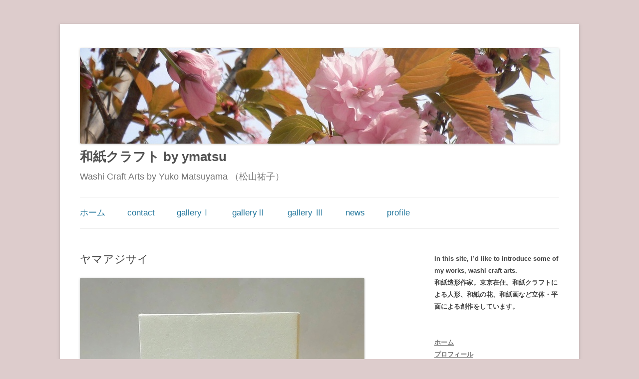

--- FILE ---
content_type: text/html; charset=UTF-8
request_url: https://washicraft.com/archives/21116
body_size: 74226
content:
<!DOCTYPE html>
<!--[if IE 7]>
<html class="ie ie7" lang="ja">
<![endif]-->
<!--[if IE 8]>
<html class="ie ie8" lang="ja">
<![endif]-->
<!--[if !(IE 7) | !(IE 8)  ]><!-->
<html lang="ja">
<!--<![endif]-->
<head>
<meta property='og:locale' content='ja_JP'>
<meta property='og:site_name' content='和紙クラフト by ymatsu'>
<meta property="og:type" content="blog">

<meta name="google-site-verification" content="MoosMPO_QfVCtowWeWOB2defqUwmPfY1HmlDfq-_Eyo" />

<!-- Global site tag (gtag.js) - Google Analytics -->
<script async src="https://www.googletagmanager.com/gtag/js?id=UA-51863850-1"></script>
<script>
  window.dataLayer = window.dataLayer || [];
  function gtag(){dataLayer.push(arguments);}
  gtag('js', new Date());

  gtag('config', 'UA-51863850-1');
</script>

<meta property="og:title" content="ヤマアジサイ">
<meta property="og:description" content="立体感ある植物画にアレンジしたシリーズの一作。梅雨時、ひっそりと咲くヤマアジサイ。楚々とした花の風情をしなやかで落ち着いた色合いの和紙を生かして表しました。 ” Hydrangea” 「植物」７月１４">
<meta property="og:url" content="https://washicraft.com/archives/21116">
<meta property="og:image" content="https://washicraft.com/wp-content/images/ajsai-20-c.jpg">

<meta charset="UTF-8" />
<meta name="viewport" content="width=device-width" />
<title>ヤマアジサイ | 和紙クラフト by ymatsu</title>
<link rel="profile" href="http://gmpg.org/xfn/11" />
<link rel="pingback" href="https://washicraft.com/xmlrpc.php" />
<!--[if lt IE 9]>
<script src="https://washicraft.com/wp-content/themes/twentytwelve/js/html5.js" type="text/javascript"></script>
<![endif]-->
<meta name='robots' content='max-image-preview:large' />
<link rel='dns-prefetch' href='//www.googletagmanager.com' />
<link rel="alternate" type="application/rss+xml" title="和紙クラフト by ymatsu &raquo; フィード" href="https://washicraft.com/feed" />
<link rel="alternate" type="application/rss+xml" title="和紙クラフト by ymatsu &raquo; コメントフィード" href="https://washicraft.com/comments/feed" />
<link rel="alternate" title="oEmbed (JSON)" type="application/json+oembed" href="https://washicraft.com/wp-json/oembed/1.0/embed?url=https%3A%2F%2Fwashicraft.com%2Farchives%2F21116" />
<link rel="alternate" title="oEmbed (XML)" type="text/xml+oembed" href="https://washicraft.com/wp-json/oembed/1.0/embed?url=https%3A%2F%2Fwashicraft.com%2Farchives%2F21116&#038;format=xml" />
<style id='wp-img-auto-sizes-contain-inline-css' type='text/css'>
img:is([sizes=auto i],[sizes^="auto," i]){contain-intrinsic-size:3000px 1500px}
/*# sourceURL=wp-img-auto-sizes-contain-inline-css */
</style>
<style id='wp-block-paragraph-inline-css' type='text/css'>
.is-small-text{font-size:.875em}.is-regular-text{font-size:1em}.is-large-text{font-size:2.25em}.is-larger-text{font-size:3em}.has-drop-cap:not(:focus):first-letter{float:left;font-size:8.4em;font-style:normal;font-weight:100;line-height:.68;margin:.05em .1em 0 0;text-transform:uppercase}body.rtl .has-drop-cap:not(:focus):first-letter{float:none;margin-left:.1em}p.has-drop-cap.has-background{overflow:hidden}:root :where(p.has-background){padding:1.25em 2.375em}:where(p.has-text-color:not(.has-link-color)) a{color:inherit}p.has-text-align-left[style*="writing-mode:vertical-lr"],p.has-text-align-right[style*="writing-mode:vertical-rl"]{rotate:180deg}
/*# sourceURL=https://washicraft.com/wp-includes/blocks/paragraph/style.min.css */
</style>
<style id='wp-emoji-styles-inline-css' type='text/css'>

	img.wp-smiley, img.emoji {
		display: inline !important;
		border: none !important;
		box-shadow: none !important;
		height: 1em !important;
		width: 1em !important;
		margin: 0 0.07em !important;
		vertical-align: -0.1em !important;
		background: none !important;
		padding: 0 !important;
	}
/*# sourceURL=wp-emoji-styles-inline-css */
</style>
<style id='wp-block-library-inline-css' type='text/css'>
:root{--wp-block-synced-color:#7a00df;--wp-block-synced-color--rgb:122,0,223;--wp-bound-block-color:var(--wp-block-synced-color);--wp-editor-canvas-background:#ddd;--wp-admin-theme-color:#007cba;--wp-admin-theme-color--rgb:0,124,186;--wp-admin-theme-color-darker-10:#006ba1;--wp-admin-theme-color-darker-10--rgb:0,107,160.5;--wp-admin-theme-color-darker-20:#005a87;--wp-admin-theme-color-darker-20--rgb:0,90,135;--wp-admin-border-width-focus:2px}@media (min-resolution:192dpi){:root{--wp-admin-border-width-focus:1.5px}}.wp-element-button{cursor:pointer}:root .has-very-light-gray-background-color{background-color:#eee}:root .has-very-dark-gray-background-color{background-color:#313131}:root .has-very-light-gray-color{color:#eee}:root .has-very-dark-gray-color{color:#313131}:root .has-vivid-green-cyan-to-vivid-cyan-blue-gradient-background{background:linear-gradient(135deg,#00d084,#0693e3)}:root .has-purple-crush-gradient-background{background:linear-gradient(135deg,#34e2e4,#4721fb 50%,#ab1dfe)}:root .has-hazy-dawn-gradient-background{background:linear-gradient(135deg,#faaca8,#dad0ec)}:root .has-subdued-olive-gradient-background{background:linear-gradient(135deg,#fafae1,#67a671)}:root .has-atomic-cream-gradient-background{background:linear-gradient(135deg,#fdd79a,#004a59)}:root .has-nightshade-gradient-background{background:linear-gradient(135deg,#330968,#31cdcf)}:root .has-midnight-gradient-background{background:linear-gradient(135deg,#020381,#2874fc)}:root{--wp--preset--font-size--normal:16px;--wp--preset--font-size--huge:42px}.has-regular-font-size{font-size:1em}.has-larger-font-size{font-size:2.625em}.has-normal-font-size{font-size:var(--wp--preset--font-size--normal)}.has-huge-font-size{font-size:var(--wp--preset--font-size--huge)}.has-text-align-center{text-align:center}.has-text-align-left{text-align:left}.has-text-align-right{text-align:right}.has-fit-text{white-space:nowrap!important}#end-resizable-editor-section{display:none}.aligncenter{clear:both}.items-justified-left{justify-content:flex-start}.items-justified-center{justify-content:center}.items-justified-right{justify-content:flex-end}.items-justified-space-between{justify-content:space-between}.screen-reader-text{border:0;clip-path:inset(50%);height:1px;margin:-1px;overflow:hidden;padding:0;position:absolute;width:1px;word-wrap:normal!important}.screen-reader-text:focus{background-color:#ddd;clip-path:none;color:#444;display:block;font-size:1em;height:auto;left:5px;line-height:normal;padding:15px 23px 14px;text-decoration:none;top:5px;width:auto;z-index:100000}html :where(.has-border-color){border-style:solid}html :where([style*=border-top-color]){border-top-style:solid}html :where([style*=border-right-color]){border-right-style:solid}html :where([style*=border-bottom-color]){border-bottom-style:solid}html :where([style*=border-left-color]){border-left-style:solid}html :where([style*=border-width]){border-style:solid}html :where([style*=border-top-width]){border-top-style:solid}html :where([style*=border-right-width]){border-right-style:solid}html :where([style*=border-bottom-width]){border-bottom-style:solid}html :where([style*=border-left-width]){border-left-style:solid}html :where(img[class*=wp-image-]){height:auto;max-width:100%}:where(figure){margin:0 0 1em}html :where(.is-position-sticky){--wp-admin--admin-bar--position-offset:var(--wp-admin--admin-bar--height,0px)}@media screen and (max-width:600px){html :where(.is-position-sticky){--wp-admin--admin-bar--position-offset:0px}}

/*# sourceURL=wp-block-library-inline-css */
</style><style id='wp-block-archives-inline-css' type='text/css'>
.wp-block-archives{box-sizing:border-box}.wp-block-archives-dropdown label{display:block}
/*# sourceURL=https://washicraft.com/wp-includes/blocks/archives/style.min.css */
</style>
<style id='wp-block-image-inline-css' type='text/css'>
.wp-block-image>a,.wp-block-image>figure>a{display:inline-block}.wp-block-image img{box-sizing:border-box;height:auto;max-width:100%;vertical-align:bottom}@media not (prefers-reduced-motion){.wp-block-image img.hide{visibility:hidden}.wp-block-image img.show{animation:show-content-image .4s}}.wp-block-image[style*=border-radius] img,.wp-block-image[style*=border-radius]>a{border-radius:inherit}.wp-block-image.has-custom-border img{box-sizing:border-box}.wp-block-image.aligncenter{text-align:center}.wp-block-image.alignfull>a,.wp-block-image.alignwide>a{width:100%}.wp-block-image.alignfull img,.wp-block-image.alignwide img{height:auto;width:100%}.wp-block-image .aligncenter,.wp-block-image .alignleft,.wp-block-image .alignright,.wp-block-image.aligncenter,.wp-block-image.alignleft,.wp-block-image.alignright{display:table}.wp-block-image .aligncenter>figcaption,.wp-block-image .alignleft>figcaption,.wp-block-image .alignright>figcaption,.wp-block-image.aligncenter>figcaption,.wp-block-image.alignleft>figcaption,.wp-block-image.alignright>figcaption{caption-side:bottom;display:table-caption}.wp-block-image .alignleft{float:left;margin:.5em 1em .5em 0}.wp-block-image .alignright{float:right;margin:.5em 0 .5em 1em}.wp-block-image .aligncenter{margin-left:auto;margin-right:auto}.wp-block-image :where(figcaption){margin-bottom:1em;margin-top:.5em}.wp-block-image.is-style-circle-mask img{border-radius:9999px}@supports ((-webkit-mask-image:none) or (mask-image:none)) or (-webkit-mask-image:none){.wp-block-image.is-style-circle-mask img{border-radius:0;-webkit-mask-image:url('data:image/svg+xml;utf8,<svg viewBox="0 0 100 100" xmlns="http://www.w3.org/2000/svg"><circle cx="50" cy="50" r="50"/></svg>');mask-image:url('data:image/svg+xml;utf8,<svg viewBox="0 0 100 100" xmlns="http://www.w3.org/2000/svg"><circle cx="50" cy="50" r="50"/></svg>');mask-mode:alpha;-webkit-mask-position:center;mask-position:center;-webkit-mask-repeat:no-repeat;mask-repeat:no-repeat;-webkit-mask-size:contain;mask-size:contain}}:root :where(.wp-block-image.is-style-rounded img,.wp-block-image .is-style-rounded img){border-radius:9999px}.wp-block-image figure{margin:0}.wp-lightbox-container{display:flex;flex-direction:column;position:relative}.wp-lightbox-container img{cursor:zoom-in}.wp-lightbox-container img:hover+button{opacity:1}.wp-lightbox-container button{align-items:center;backdrop-filter:blur(16px) saturate(180%);background-color:#5a5a5a40;border:none;border-radius:4px;cursor:zoom-in;display:flex;height:20px;justify-content:center;opacity:0;padding:0;position:absolute;right:16px;text-align:center;top:16px;width:20px;z-index:100}@media not (prefers-reduced-motion){.wp-lightbox-container button{transition:opacity .2s ease}}.wp-lightbox-container button:focus-visible{outline:3px auto #5a5a5a40;outline:3px auto -webkit-focus-ring-color;outline-offset:3px}.wp-lightbox-container button:hover{cursor:pointer;opacity:1}.wp-lightbox-container button:focus{opacity:1}.wp-lightbox-container button:focus,.wp-lightbox-container button:hover,.wp-lightbox-container button:not(:hover):not(:active):not(.has-background){background-color:#5a5a5a40;border:none}.wp-lightbox-overlay{box-sizing:border-box;cursor:zoom-out;height:100vh;left:0;overflow:hidden;position:fixed;top:0;visibility:hidden;width:100%;z-index:100000}.wp-lightbox-overlay .close-button{align-items:center;cursor:pointer;display:flex;justify-content:center;min-height:40px;min-width:40px;padding:0;position:absolute;right:calc(env(safe-area-inset-right) + 16px);top:calc(env(safe-area-inset-top) + 16px);z-index:5000000}.wp-lightbox-overlay .close-button:focus,.wp-lightbox-overlay .close-button:hover,.wp-lightbox-overlay .close-button:not(:hover):not(:active):not(.has-background){background:none;border:none}.wp-lightbox-overlay .lightbox-image-container{height:var(--wp--lightbox-container-height);left:50%;overflow:hidden;position:absolute;top:50%;transform:translate(-50%,-50%);transform-origin:top left;width:var(--wp--lightbox-container-width);z-index:9999999999}.wp-lightbox-overlay .wp-block-image{align-items:center;box-sizing:border-box;display:flex;height:100%;justify-content:center;margin:0;position:relative;transform-origin:0 0;width:100%;z-index:3000000}.wp-lightbox-overlay .wp-block-image img{height:var(--wp--lightbox-image-height);min-height:var(--wp--lightbox-image-height);min-width:var(--wp--lightbox-image-width);width:var(--wp--lightbox-image-width)}.wp-lightbox-overlay .wp-block-image figcaption{display:none}.wp-lightbox-overlay button{background:none;border:none}.wp-lightbox-overlay .scrim{background-color:#fff;height:100%;opacity:.9;position:absolute;width:100%;z-index:2000000}.wp-lightbox-overlay.active{visibility:visible}@media not (prefers-reduced-motion){.wp-lightbox-overlay.active{animation:turn-on-visibility .25s both}.wp-lightbox-overlay.active img{animation:turn-on-visibility .35s both}.wp-lightbox-overlay.show-closing-animation:not(.active){animation:turn-off-visibility .35s both}.wp-lightbox-overlay.show-closing-animation:not(.active) img{animation:turn-off-visibility .25s both}.wp-lightbox-overlay.zoom.active{animation:none;opacity:1;visibility:visible}.wp-lightbox-overlay.zoom.active .lightbox-image-container{animation:lightbox-zoom-in .4s}.wp-lightbox-overlay.zoom.active .lightbox-image-container img{animation:none}.wp-lightbox-overlay.zoom.active .scrim{animation:turn-on-visibility .4s forwards}.wp-lightbox-overlay.zoom.show-closing-animation:not(.active){animation:none}.wp-lightbox-overlay.zoom.show-closing-animation:not(.active) .lightbox-image-container{animation:lightbox-zoom-out .4s}.wp-lightbox-overlay.zoom.show-closing-animation:not(.active) .lightbox-image-container img{animation:none}.wp-lightbox-overlay.zoom.show-closing-animation:not(.active) .scrim{animation:turn-off-visibility .4s forwards}}@keyframes show-content-image{0%{visibility:hidden}99%{visibility:hidden}to{visibility:visible}}@keyframes turn-on-visibility{0%{opacity:0}to{opacity:1}}@keyframes turn-off-visibility{0%{opacity:1;visibility:visible}99%{opacity:0;visibility:visible}to{opacity:0;visibility:hidden}}@keyframes lightbox-zoom-in{0%{transform:translate(calc((-100vw + var(--wp--lightbox-scrollbar-width))/2 + var(--wp--lightbox-initial-left-position)),calc(-50vh + var(--wp--lightbox-initial-top-position))) scale(var(--wp--lightbox-scale))}to{transform:translate(-50%,-50%) scale(1)}}@keyframes lightbox-zoom-out{0%{transform:translate(-50%,-50%) scale(1);visibility:visible}99%{visibility:visible}to{transform:translate(calc((-100vw + var(--wp--lightbox-scrollbar-width))/2 + var(--wp--lightbox-initial-left-position)),calc(-50vh + var(--wp--lightbox-initial-top-position))) scale(var(--wp--lightbox-scale));visibility:hidden}}
/*# sourceURL=https://washicraft.com/wp-includes/blocks/image/style.min.css */
</style>
<style id='wp-block-image-theme-inline-css' type='text/css'>
:root :where(.wp-block-image figcaption){color:#555;font-size:13px;text-align:center}.is-dark-theme :root :where(.wp-block-image figcaption){color:#ffffffa6}.wp-block-image{margin:0 0 1em}
/*# sourceURL=https://washicraft.com/wp-includes/blocks/image/theme.min.css */
</style>
<style id='wp-block-list-inline-css' type='text/css'>
ol,ul{box-sizing:border-box}:root :where(.wp-block-list.has-background){padding:1.25em 2.375em}
/*# sourceURL=https://washicraft.com/wp-includes/blocks/list/style.min.css */
</style>
<style id='wp-block-search-inline-css' type='text/css'>
.wp-block-search__button{margin-left:10px;word-break:normal}.wp-block-search__button.has-icon{line-height:0}.wp-block-search__button svg{height:1.25em;min-height:24px;min-width:24px;width:1.25em;fill:currentColor;vertical-align:text-bottom}:where(.wp-block-search__button){border:1px solid #ccc;padding:6px 10px}.wp-block-search__inside-wrapper{display:flex;flex:auto;flex-wrap:nowrap;max-width:100%}.wp-block-search__label{width:100%}.wp-block-search.wp-block-search__button-only .wp-block-search__button{box-sizing:border-box;display:flex;flex-shrink:0;justify-content:center;margin-left:0;max-width:100%}.wp-block-search.wp-block-search__button-only .wp-block-search__inside-wrapper{min-width:0!important;transition-property:width}.wp-block-search.wp-block-search__button-only .wp-block-search__input{flex-basis:100%;transition-duration:.3s}.wp-block-search.wp-block-search__button-only.wp-block-search__searchfield-hidden,.wp-block-search.wp-block-search__button-only.wp-block-search__searchfield-hidden .wp-block-search__inside-wrapper{overflow:hidden}.wp-block-search.wp-block-search__button-only.wp-block-search__searchfield-hidden .wp-block-search__input{border-left-width:0!important;border-right-width:0!important;flex-basis:0;flex-grow:0;margin:0;min-width:0!important;padding-left:0!important;padding-right:0!important;width:0!important}:where(.wp-block-search__input){appearance:none;border:1px solid #949494;flex-grow:1;font-family:inherit;font-size:inherit;font-style:inherit;font-weight:inherit;letter-spacing:inherit;line-height:inherit;margin-left:0;margin-right:0;min-width:3rem;padding:8px;text-decoration:unset!important;text-transform:inherit}:where(.wp-block-search__button-inside .wp-block-search__inside-wrapper){background-color:#fff;border:1px solid #949494;box-sizing:border-box;padding:4px}:where(.wp-block-search__button-inside .wp-block-search__inside-wrapper) .wp-block-search__input{border:none;border-radius:0;padding:0 4px}:where(.wp-block-search__button-inside .wp-block-search__inside-wrapper) .wp-block-search__input:focus{outline:none}:where(.wp-block-search__button-inside .wp-block-search__inside-wrapper) :where(.wp-block-search__button){padding:4px 8px}.wp-block-search.aligncenter .wp-block-search__inside-wrapper{margin:auto}.wp-block[data-align=right] .wp-block-search.wp-block-search__button-only .wp-block-search__inside-wrapper{float:right}
/*# sourceURL=https://washicraft.com/wp-includes/blocks/search/style.min.css */
</style>
<style id='wp-block-search-theme-inline-css' type='text/css'>
.wp-block-search .wp-block-search__label{font-weight:700}.wp-block-search__button{border:1px solid #ccc;padding:.375em .625em}
/*# sourceURL=https://washicraft.com/wp-includes/blocks/search/theme.min.css */
</style>
<style id='global-styles-inline-css' type='text/css'>
:root{--wp--preset--aspect-ratio--square: 1;--wp--preset--aspect-ratio--4-3: 4/3;--wp--preset--aspect-ratio--3-4: 3/4;--wp--preset--aspect-ratio--3-2: 3/2;--wp--preset--aspect-ratio--2-3: 2/3;--wp--preset--aspect-ratio--16-9: 16/9;--wp--preset--aspect-ratio--9-16: 9/16;--wp--preset--color--black: #000000;--wp--preset--color--cyan-bluish-gray: #abb8c3;--wp--preset--color--white: #fff;--wp--preset--color--pale-pink: #f78da7;--wp--preset--color--vivid-red: #cf2e2e;--wp--preset--color--luminous-vivid-orange: #ff6900;--wp--preset--color--luminous-vivid-amber: #fcb900;--wp--preset--color--light-green-cyan: #7bdcb5;--wp--preset--color--vivid-green-cyan: #00d084;--wp--preset--color--pale-cyan-blue: #8ed1fc;--wp--preset--color--vivid-cyan-blue: #0693e3;--wp--preset--color--vivid-purple: #9b51e0;--wp--preset--color--blue: #21759b;--wp--preset--color--dark-gray: #444;--wp--preset--color--medium-gray: #9f9f9f;--wp--preset--color--light-gray: #e6e6e6;--wp--preset--gradient--vivid-cyan-blue-to-vivid-purple: linear-gradient(135deg,rgb(6,147,227) 0%,rgb(155,81,224) 100%);--wp--preset--gradient--light-green-cyan-to-vivid-green-cyan: linear-gradient(135deg,rgb(122,220,180) 0%,rgb(0,208,130) 100%);--wp--preset--gradient--luminous-vivid-amber-to-luminous-vivid-orange: linear-gradient(135deg,rgb(252,185,0) 0%,rgb(255,105,0) 100%);--wp--preset--gradient--luminous-vivid-orange-to-vivid-red: linear-gradient(135deg,rgb(255,105,0) 0%,rgb(207,46,46) 100%);--wp--preset--gradient--very-light-gray-to-cyan-bluish-gray: linear-gradient(135deg,rgb(238,238,238) 0%,rgb(169,184,195) 100%);--wp--preset--gradient--cool-to-warm-spectrum: linear-gradient(135deg,rgb(74,234,220) 0%,rgb(151,120,209) 20%,rgb(207,42,186) 40%,rgb(238,44,130) 60%,rgb(251,105,98) 80%,rgb(254,248,76) 100%);--wp--preset--gradient--blush-light-purple: linear-gradient(135deg,rgb(255,206,236) 0%,rgb(152,150,240) 100%);--wp--preset--gradient--blush-bordeaux: linear-gradient(135deg,rgb(254,205,165) 0%,rgb(254,45,45) 50%,rgb(107,0,62) 100%);--wp--preset--gradient--luminous-dusk: linear-gradient(135deg,rgb(255,203,112) 0%,rgb(199,81,192) 50%,rgb(65,88,208) 100%);--wp--preset--gradient--pale-ocean: linear-gradient(135deg,rgb(255,245,203) 0%,rgb(182,227,212) 50%,rgb(51,167,181) 100%);--wp--preset--gradient--electric-grass: linear-gradient(135deg,rgb(202,248,128) 0%,rgb(113,206,126) 100%);--wp--preset--gradient--midnight: linear-gradient(135deg,rgb(2,3,129) 0%,rgb(40,116,252) 100%);--wp--preset--font-size--small: 13px;--wp--preset--font-size--medium: 20px;--wp--preset--font-size--large: 36px;--wp--preset--font-size--x-large: 42px;--wp--preset--spacing--20: 0.44rem;--wp--preset--spacing--30: 0.67rem;--wp--preset--spacing--40: 1rem;--wp--preset--spacing--50: 1.5rem;--wp--preset--spacing--60: 2.25rem;--wp--preset--spacing--70: 3.38rem;--wp--preset--spacing--80: 5.06rem;--wp--preset--shadow--natural: 6px 6px 9px rgba(0, 0, 0, 0.2);--wp--preset--shadow--deep: 12px 12px 50px rgba(0, 0, 0, 0.4);--wp--preset--shadow--sharp: 6px 6px 0px rgba(0, 0, 0, 0.2);--wp--preset--shadow--outlined: 6px 6px 0px -3px rgb(255, 255, 255), 6px 6px rgb(0, 0, 0);--wp--preset--shadow--crisp: 6px 6px 0px rgb(0, 0, 0);}:where(.is-layout-flex){gap: 0.5em;}:where(.is-layout-grid){gap: 0.5em;}body .is-layout-flex{display: flex;}.is-layout-flex{flex-wrap: wrap;align-items: center;}.is-layout-flex > :is(*, div){margin: 0;}body .is-layout-grid{display: grid;}.is-layout-grid > :is(*, div){margin: 0;}:where(.wp-block-columns.is-layout-flex){gap: 2em;}:where(.wp-block-columns.is-layout-grid){gap: 2em;}:where(.wp-block-post-template.is-layout-flex){gap: 1.25em;}:where(.wp-block-post-template.is-layout-grid){gap: 1.25em;}.has-black-color{color: var(--wp--preset--color--black) !important;}.has-cyan-bluish-gray-color{color: var(--wp--preset--color--cyan-bluish-gray) !important;}.has-white-color{color: var(--wp--preset--color--white) !important;}.has-pale-pink-color{color: var(--wp--preset--color--pale-pink) !important;}.has-vivid-red-color{color: var(--wp--preset--color--vivid-red) !important;}.has-luminous-vivid-orange-color{color: var(--wp--preset--color--luminous-vivid-orange) !important;}.has-luminous-vivid-amber-color{color: var(--wp--preset--color--luminous-vivid-amber) !important;}.has-light-green-cyan-color{color: var(--wp--preset--color--light-green-cyan) !important;}.has-vivid-green-cyan-color{color: var(--wp--preset--color--vivid-green-cyan) !important;}.has-pale-cyan-blue-color{color: var(--wp--preset--color--pale-cyan-blue) !important;}.has-vivid-cyan-blue-color{color: var(--wp--preset--color--vivid-cyan-blue) !important;}.has-vivid-purple-color{color: var(--wp--preset--color--vivid-purple) !important;}.has-black-background-color{background-color: var(--wp--preset--color--black) !important;}.has-cyan-bluish-gray-background-color{background-color: var(--wp--preset--color--cyan-bluish-gray) !important;}.has-white-background-color{background-color: var(--wp--preset--color--white) !important;}.has-pale-pink-background-color{background-color: var(--wp--preset--color--pale-pink) !important;}.has-vivid-red-background-color{background-color: var(--wp--preset--color--vivid-red) !important;}.has-luminous-vivid-orange-background-color{background-color: var(--wp--preset--color--luminous-vivid-orange) !important;}.has-luminous-vivid-amber-background-color{background-color: var(--wp--preset--color--luminous-vivid-amber) !important;}.has-light-green-cyan-background-color{background-color: var(--wp--preset--color--light-green-cyan) !important;}.has-vivid-green-cyan-background-color{background-color: var(--wp--preset--color--vivid-green-cyan) !important;}.has-pale-cyan-blue-background-color{background-color: var(--wp--preset--color--pale-cyan-blue) !important;}.has-vivid-cyan-blue-background-color{background-color: var(--wp--preset--color--vivid-cyan-blue) !important;}.has-vivid-purple-background-color{background-color: var(--wp--preset--color--vivid-purple) !important;}.has-black-border-color{border-color: var(--wp--preset--color--black) !important;}.has-cyan-bluish-gray-border-color{border-color: var(--wp--preset--color--cyan-bluish-gray) !important;}.has-white-border-color{border-color: var(--wp--preset--color--white) !important;}.has-pale-pink-border-color{border-color: var(--wp--preset--color--pale-pink) !important;}.has-vivid-red-border-color{border-color: var(--wp--preset--color--vivid-red) !important;}.has-luminous-vivid-orange-border-color{border-color: var(--wp--preset--color--luminous-vivid-orange) !important;}.has-luminous-vivid-amber-border-color{border-color: var(--wp--preset--color--luminous-vivid-amber) !important;}.has-light-green-cyan-border-color{border-color: var(--wp--preset--color--light-green-cyan) !important;}.has-vivid-green-cyan-border-color{border-color: var(--wp--preset--color--vivid-green-cyan) !important;}.has-pale-cyan-blue-border-color{border-color: var(--wp--preset--color--pale-cyan-blue) !important;}.has-vivid-cyan-blue-border-color{border-color: var(--wp--preset--color--vivid-cyan-blue) !important;}.has-vivid-purple-border-color{border-color: var(--wp--preset--color--vivid-purple) !important;}.has-vivid-cyan-blue-to-vivid-purple-gradient-background{background: var(--wp--preset--gradient--vivid-cyan-blue-to-vivid-purple) !important;}.has-light-green-cyan-to-vivid-green-cyan-gradient-background{background: var(--wp--preset--gradient--light-green-cyan-to-vivid-green-cyan) !important;}.has-luminous-vivid-amber-to-luminous-vivid-orange-gradient-background{background: var(--wp--preset--gradient--luminous-vivid-amber-to-luminous-vivid-orange) !important;}.has-luminous-vivid-orange-to-vivid-red-gradient-background{background: var(--wp--preset--gradient--luminous-vivid-orange-to-vivid-red) !important;}.has-very-light-gray-to-cyan-bluish-gray-gradient-background{background: var(--wp--preset--gradient--very-light-gray-to-cyan-bluish-gray) !important;}.has-cool-to-warm-spectrum-gradient-background{background: var(--wp--preset--gradient--cool-to-warm-spectrum) !important;}.has-blush-light-purple-gradient-background{background: var(--wp--preset--gradient--blush-light-purple) !important;}.has-blush-bordeaux-gradient-background{background: var(--wp--preset--gradient--blush-bordeaux) !important;}.has-luminous-dusk-gradient-background{background: var(--wp--preset--gradient--luminous-dusk) !important;}.has-pale-ocean-gradient-background{background: var(--wp--preset--gradient--pale-ocean) !important;}.has-electric-grass-gradient-background{background: var(--wp--preset--gradient--electric-grass) !important;}.has-midnight-gradient-background{background: var(--wp--preset--gradient--midnight) !important;}.has-small-font-size{font-size: var(--wp--preset--font-size--small) !important;}.has-medium-font-size{font-size: var(--wp--preset--font-size--medium) !important;}.has-large-font-size{font-size: var(--wp--preset--font-size--large) !important;}.has-x-large-font-size{font-size: var(--wp--preset--font-size--x-large) !important;}
/*# sourceURL=global-styles-inline-css */
</style>

<style id='classic-theme-styles-inline-css' type='text/css'>
/*! This file is auto-generated */
.wp-block-button__link{color:#fff;background-color:#32373c;border-radius:9999px;box-shadow:none;text-decoration:none;padding:calc(.667em + 2px) calc(1.333em + 2px);font-size:1.125em}.wp-block-file__button{background:#32373c;color:#fff;text-decoration:none}
/*# sourceURL=/wp-includes/css/classic-themes.min.css */
</style>
<link rel='stylesheet' id='contact-form-7-css' href='https://washicraft.com/wp-content/plugins/contact-form-7/includes/css/styles.css?ver=6.1.4' type='text/css' media='all' />
<link rel='stylesheet' id='twentytwelve-style-css' href='https://washicraft.com/wp-content/themes/washi12child/style.css?ver=20251202' type='text/css' media='all' />
<link rel='stylesheet' id='twentytwelve-block-style-css' href='https://washicraft.com/wp-content/themes/twentytwelve/css/blocks.css?ver=20251031' type='text/css' media='all' />
<script type="text/javascript" src="https://washicraft.com/wp-includes/js/jquery/jquery.min.js?ver=3.7.1" id="jquery-core-js"></script>
<script type="text/javascript" src="https://washicraft.com/wp-includes/js/jquery/jquery-migrate.min.js?ver=3.4.1" id="jquery-migrate-js"></script>
<script type="text/javascript" src="https://washicraft.com/wp-content/themes/twentytwelve/js/navigation.js?ver=20250303" id="twentytwelve-navigation-js" defer="defer" data-wp-strategy="defer"></script>

<!-- Site Kit によって追加された Google タグ（gtag.js）スニペット -->
<!-- Google アナリティクス スニペット (Site Kit が追加) -->
<script type="text/javascript" src="https://www.googletagmanager.com/gtag/js?id=GT-M6P5S56" id="google_gtagjs-js" async></script>
<script type="text/javascript" id="google_gtagjs-js-after">
/* <![CDATA[ */
window.dataLayer = window.dataLayer || [];function gtag(){dataLayer.push(arguments);}
gtag("set","linker",{"domains":["washicraft.com"]});
gtag("js", new Date());
gtag("set", "developer_id.dZTNiMT", true);
gtag("config", "GT-M6P5S56", {"googlesitekit_post_type":"post","googlesitekit_post_date":"20200706","googlesitekit_post_categories":"\u7acb\u4f53\u9020\u5f62\uff1acrafts"});
//# sourceURL=google_gtagjs-js-after
/* ]]> */
</script>
<link rel="https://api.w.org/" href="https://washicraft.com/wp-json/" /><link rel="alternate" title="JSON" type="application/json" href="https://washicraft.com/wp-json/wp/v2/posts/21116" /><link rel="EditURI" type="application/rsd+xml" title="RSD" href="https://washicraft.com/xmlrpc.php?rsd" />
<meta name="generator" content="WordPress 6.9" />
<link rel="canonical" href="https://washicraft.com/archives/21116" />
<link rel='shortlink' href='https://washicraft.com/?p=21116' />
<meta name="generator" content="Site Kit by Google 1.170.0" />
<link rel="stylesheet" href="https://washicraft.com/wp-content/plugins/wassup/css/wassup-widget.css?ver=1.9.4.5" type="text/css" />
<!-- BEGIN: WP Social Bookmarking Light HEAD -->
<style type="text/css">.wp_social_bookmarking_light{
    border: 0 !important;
    padding: 0 !important;
    margin: 0 !important;
}
.wp_social_bookmarking_light div{
    float: left !important;
    border: 0 !important;
    padding: 0 !important;
    margin: 0 5px 0px 0 !important;
    height: 23px !important;
    text-indent: 0 !important;
}
.wp_social_bookmarking_light img{
    border: 0 !important;
    padding: 0;
    margin: 0;
    vertical-align: top !important;
}
.wp_social_bookmarking_light_clear{
    clear: both !important;
}
.wsbl_twitter{
    width: 100px;
}
</style>
<!-- END: WP Social Bookmarking Light HEAD -->

<script type="text/javascript">
//<![CDATA[
function wassup_get_screenres(){
	var screen_res = screen.width + " x " + screen.height;
	if(screen_res==" x ") screen_res=window.screen.width+" x "+window.screen.height;
	if(screen_res==" x ") screen_res=screen.availWidth+" x "+screen.availHeight;
	if (screen_res!=" x "){document.cookie = "wassup_screen_resf35eb4344501a8750be790db76bf4d37=" + encodeURIComponent(screen_res)+ "; path=/; domain=" + document.domain;}
}
wassup_get_screenres();
//]]>
</script><style type="text/css" id="custom-background-css">
body.custom-background { background-color: #ddcccc; }
</style>
	<link rel="icon" href="https://washicraft.com/wp-content/images/cropped-hana-ss-32x32.jpg" sizes="32x32" />
<link rel="icon" href="https://washicraft.com/wp-content/images/cropped-hana-ss-192x192.jpg" sizes="192x192" />
<link rel="apple-touch-icon" href="https://washicraft.com/wp-content/images/cropped-hana-ss-180x180.jpg" />
<meta name="msapplication-TileImage" content="https://washicraft.com/wp-content/images/cropped-hana-ss-270x270.jpg" />
</head>

<body class="wp-singular post-template-default single single-post postid-21116 single-format-standard custom-background wp-embed-responsive wp-theme-twentytwelve wp-child-theme-washi12child single-author">
<div id="page" class="hfeed site">
	<header id="masthead" class="site-header" role="banner">
		<hgroup>

				<a href="https://washicraft.com/"><img src="https://washicraft.com/wp-content/images/copy-header-image-sakura1.jpg" class="header-image" width="960" height="192" alt="" /></a>
		
			<h1 class="site-title"><a href="https://washicraft.com/" title="和紙クラフト by ymatsu" rel="home">和紙クラフト by ymatsu</a></h1>
			<h2 class="site-description">Washi Craft Arts by Yuko Matsuyama （松山祐子）</h2>
		</hgroup>

		<nav id="site-navigation" class="main-navigation" role="navigation">
			<h3 class="menu-toggle">メニュー</h3>
			<a class="assistive-text" href="#content" title="コンテンツへスキップ">コンテンツへスキップ</a>
			<div class="menu-menu-1-container"><ul id="menu-menu-1" class="nav-menu"><li id="menu-item-31840" class="menu-item menu-item-type-custom menu-item-object-custom menu-item-home menu-item-31840"><a href="https://washicraft.com/">ホーム</a></li>
<li id="menu-item-31841" class="menu-item menu-item-type-post_type menu-item-object-page menu-item-31841"><a href="https://washicraft.com/contact">contact</a></li>
<li id="menu-item-31843" class="menu-item menu-item-type-post_type menu-item-object-page menu-item-31843"><a href="https://washicraft.com/gallery">galleryⅠ</a></li>
<li id="menu-item-31844" class="menu-item menu-item-type-post_type menu-item-object-page menu-item-31844"><a href="https://washicraft.com/garally%e2%85%a1">galleryⅡ</a></li>
<li id="menu-item-31842" class="menu-item menu-item-type-post_type menu-item-object-page menu-item-31842"><a href="https://washicraft.com/gallery-%e2%85%b2">gallery Ⅲ</a></li>
<li id="menu-item-31845" class="menu-item menu-item-type-post_type menu-item-object-page menu-item-31845"><a href="https://washicraft.com/news">news</a></li>
<li id="menu-item-31846" class="menu-item menu-item-type-post_type menu-item-object-page menu-item-31846"><a href="https://washicraft.com/profile">profile</a></li>
</ul></div>		</nav><!-- #site-navigation -->

	</header><!-- #masthead -->

	<div id="main" class="wrapper">
	<div id="primary" class="site-content">
		<div id="content" role="main">

			
				
	<article id="post-21116" class="post-21116 post type-post status-publish format-standard hentry category-crafts">
				<header class="entry-header">
			
						<h1 class="entry-title">ヤマアジサイ</h1>
								</header><!-- .entry-header -->

				<div class="entry-content">
			
<figure class="wp-block-image size-large"><img fetchpriority="high" decoding="async" width="570" height="721" src="https://washicraft.com/wp-content/images/ajsai-20-c.jpg" alt="" class="wp-image-21120" srcset="https://washicraft.com/wp-content/images/ajsai-20-c.jpg 570w, https://washicraft.com/wp-content/images/ajsai-20-c-237x300.jpg 237w" sizes="(max-width: 570px) 100vw, 570px" /></figure>



<p>立体感ある植物画にアレンジしたシリーズの一作。梅雨時、ひっそりと咲くヤマアジサイ。楚々とした花の風情をしなやかで落ち着いた色合いの和紙を生かして表しました。</p>



<p>” Hydrangea”</p>



<p class="has-text-align-center"><strong>「植物」</strong><br><strong>７月１４日（火）～７月１９日（日）</strong><br><strong>１２：００～１９：００　（最終日は１７：００にて終了）</strong><br><strong>ギャラリーDAZZLE（ 東京 北青山 ）<a rel="noreferrer noopener" href="http://gallery-dazzle.com/" target="_blank">https://gallery-dazzle.com/</a>　</strong></p>



<a href="https://art.blogmura.com/craftwork/ranking.html?p_cid=10125939" target="_blank" rel="noopener noreferrer"><img decoding="async" src="https://b.blogmura.com/art/craftwork/88_31.gif" width="88" height="31" border="0" alt="にほんブログ村 美術ブログ 工芸へ"></a><br><a href="https://art.blogmura.com/craftwork/ranking.html?
p_cid=10125939">にほんブログ村</a>
<div class='wp_social_bookmarking_light'>        <div class="wsbl_facebook"><a href='http://www.facebook.com/share.php?u=https%3A%2F%2Fwashicraft.com%2Farchives%2F21116&t=%E3%83%A4%E3%83%9E%E3%82%A2%E3%82%B8%E3%82%B5%E3%82%A4' title='Facebook にシェア' rel=nofollow class='wp_social_bookmarking_light_a' target=_blank><img src='https://washicraft.com/wp-content/plugins/wp-social-bookmarking-light/public/images/facebook.png' alt='Facebook にシェア' title='Facebook にシェア' width='16' height='16' class='wp_social_bookmarking_light_img' /></a></div></div>
<br class='wp_social_bookmarking_light_clear' />
					</div><!-- .entry-content -->
		
		<footer class="entry-meta">
			カテゴリー: <a href="https://washicraft.com/archives/category/%e7%ab%8b%e4%bd%93%e9%80%a0%e5%bd%a2%ef%bc%9acrafts" rel="category tag">立体造形：crafts</a> | 投稿日: <a href="https://washicraft.com/archives/21116" title="22:52" rel="bookmark"><time class="entry-date" datetime="2020-07-06T22:52:16+09:00">2020/07/06</time></a> | <span class="by-author">投稿者: <span class="author vcard"><a class="url fn n" href="https://washicraft.com/archives/author/ymatsu" title="ymatsu の投稿をすべて表示" rel="author">ymatsu</a></span></span>								</footer><!-- .entry-meta -->
	</article><!-- #post -->

				<nav class="nav-single">
					<h3 class="assistive-text">投稿ナビゲーション</h3>
					<span class="nav-previous"><a href="https://washicraft.com/archives/21104" rel="prev"><span class="meta-nav">&larr;</span> 半夏生</a></span>
					<span class="nav-next"><a href="https://washicraft.com/archives/21127" rel="next">紫露草 <span class="meta-nav">&rarr;</span></a></span>
				</nav><!-- .nav-single -->

				
<div id="comments" class="comments-area">

	
	
	
</div><!-- #comments .comments-area -->

			
		</div><!-- #content -->
	</div><!-- #primary -->


			<div id="secondary" class="widget-area" role="complementary">
			<aside id="block-47" class="widget widget_block">
<ul class="wp-block-list">
<li><strong>In this site, I’d like to introduce some of my works, washi craft arts.  </strong></li>



<li><strong>和紙造形作家。東京在住。和紙クラフトによる人形、和紙の花、和紙画など立体・平面による創作をしています。</strong></li>
</ul>
</aside><aside id="block-48" class="widget widget_block">
<ul class="wp-block-list">
<li><a href="https://washicraft.com/"><strong>ホーム</strong></a></li>



<li><a href="https://washicraft.com/profile" data-type="URL" data-id="https://washicraft.com/profile"><strong>プロフィール</strong></a></li>



<li><a href="https://washicraft.com/gallery" data-type="URL" data-id="https://washicraft.com/gallery"><strong>gallery I</strong></a></li>



<li><a href="https://washicraft.com/garally%e2%85%a1"><strong>gallery II</strong></a><br><a href="https://washicraft.com/gallery-%e2%85%b2" data-type="page" data-id="31829"><strong>gallery Ⅲ</strong></a><br><a href="https://washicraft.com/news"><strong>news</strong></a></li>



<li><a href="http://ja-jp.facebook.com/washicraft.y"><strong>facebook</strong></a><a href="http://ja-jp.facebook.com/washicraft.y"></a></li>
</ul>
</aside><aside id="block-94" class="widget widget_block widget_text">
<p class="has-text-align-left"><strong>お知らせ</strong><br><strong>一日講座　<a href="http://www.ozuwashi.net/lectureship_trial.html">小津和紙</a></strong> <br><strong>１/３１ (土）２/７(土)</strong>　<strong>「アネモネ」</strong><br><img loading="lazy" decoding="async" width="120" height="124" class="wp-image-33165" style="width: 120px;" src="https://washicraft.com/wp-content/images/ozu-26-1-as-1-1.jpg" alt=""><br><strong>５/３０ (土) ６/６ (土)　「笹百合」</strong><br><strong>「植物」展　<a href="https://gallery-dazzle.com/">gallery DAZZLE</a><br>3/10（火）～3/15（日）</strong></p>
</aside>
		<aside id="recent-posts-2" class="widget widget_recent_entries">
		<h3 class="widget-title">最近の投稿</h3>
		<ul>
											<li>
					<a href="https://washicraft.com/archives/33448">出展のお知らせ</a>
											<span class="post-date">2026/01/18</span>
									</li>
											<li>
					<a href="https://washicraft.com/archives/33413">和紙クラフト一日講座「笹百合」</a>
											<span class="post-date">2026/01/14</span>
									</li>
											<li>
					<a href="https://washicraft.com/archives/33257">松の翠</a>
											<span class="post-date">2026/01/11</span>
									</li>
											<li>
					<a href="https://washicraft.com/archives/33214">参平椿</a>
											<span class="post-date">2026/01/09</span>
									</li>
											<li>
					<a href="https://washicraft.com/archives/33177">蝋梅</a>
											<span class="post-date">2026/01/06</span>
									</li>
											<li>
					<a href="https://washicraft.com/archives/33170">岩根絞椿</a>
											<span class="post-date">2026/01/03</span>
									</li>
											<li>
					<a href="https://washicraft.com/archives/33203">謹賀新年</a>
											<span class="post-date">2026/01/01</span>
									</li>
											<li>
					<a href="https://washicraft.com/archives/33311">花うさぎ 紅梅</a>
											<span class="post-date">2025/12/29</span>
									</li>
											<li>
					<a href="https://washicraft.com/archives/33205">菊冬至椿</a>
											<span class="post-date">2025/12/26</span>
									</li>
											<li>
					<a href="https://washicraft.com/archives/33217">Merry Christmas</a>
											<span class="post-date">2025/12/23</span>
									</li>
					</ul>

		</aside><aside id="categories-2" class="widget widget_categories"><h3 class="widget-title">分類で見る：Category</h3><form action="https://washicraft.com" method="get"><label class="screen-reader-text" for="cat">分類で見る：Category</label><select  name='cat' id='cat' class='postform'>
	<option value='-1'>カテゴリーを選択</option>
	<option class="level-0" value="2">参加イベント・お知らせ：Notice</option>
	<option class="level-0" value="23">植物と文学：Plant in the literature</option>
	<option class="level-0" value="20">和紙花暦：Four seasons of flowers</option>
	<option class="level-0" value="18">扇面：Sensu</option>
	<option class="level-0" value="14">貝合わせ：Shellfish alignment</option>
	<option class="level-0" value="3">立体造形：crafts</option>
	<option class="level-0" value="24">花寄せ：Three-dimensional Botanical Art</option>
	<option class="level-0" value="22">和紙花くらべ　桜 ：Cherry Blossoms</option>
	<option class="level-0" value="25">和紙花くらべ　椿：Camellia　Japonica</option>
	<option class="level-0" value="9">和紙画：washi-ga</option>
	<option class="level-0" value="17">短冊：Tanzaku</option>
	<option class="level-0" value="15">雛人形・五節句： Hina doll ・Five festivals</option>
	<option class="level-0" value="21">四季彩花(盆栽）：arrangement/bonsai</option>
	<option class="level-0" value="5">源氏物語 1～27：Genjimonogatari 1～27</option>
	<option class="level-0" value="10">源氏物語 28～54：Genjimonogatari 28～54</option>
	<option class="level-0" value="4">和紙人形：washi doll</option>
	<option class="level-0" value="16">花色紙(春)：Shikishi-spring flower</option>
	<option class="level-0" value="6">花色紙（初夏・夏）：Shikishi-summer flower</option>
	<option class="level-0" value="8">花色紙（秋の七草）：Seven flowers of autum</option>
	<option class="level-0" value="11">花色紙（秋・冬）：Shikishi-autumn・winter flower</option>
	<option class="level-0" value="13">和紙・折り紙：washi・origami</option>
	<option class="level-0" value="7">和紙リース：wreath</option>
	<option class="level-0" value="12">干支：eto</option>
	<option class="level-0" value="19">ポストカード：post card</option>
	<option class="level-0" value="1">未分類：Uncategorized</option>
</select>
</form><script type="text/javascript">
/* <![CDATA[ */

( ( dropdownId ) => {
	const dropdown = document.getElementById( dropdownId );
	function onSelectChange() {
		setTimeout( () => {
			if ( 'escape' === dropdown.dataset.lastkey ) {
				return;
			}
			if ( dropdown.value && parseInt( dropdown.value ) > 0 && dropdown instanceof HTMLSelectElement ) {
				dropdown.parentElement.submit();
			}
		}, 250 );
	}
	function onKeyUp( event ) {
		if ( 'Escape' === event.key ) {
			dropdown.dataset.lastkey = 'escape';
		} else {
			delete dropdown.dataset.lastkey;
		}
	}
	function onClick() {
		delete dropdown.dataset.lastkey;
	}
	dropdown.addEventListener( 'keyup', onKeyUp );
	dropdown.addEventListener( 'click', onClick );
	dropdown.addEventListener( 'change', onSelectChange );
})( "cat" );

//# sourceURL=WP_Widget_Categories%3A%3Awidget
/* ]]> */
</script>
</aside><aside id="block-67" class="widget widget_block widget_archive"><div class="wp-block-archives-dropdown wp-block-archives"><label for="wp-block-archives-1" class="wp-block-archives__label">アーカイブ</label>
		<select id="wp-block-archives-1" name="archive-dropdown">
		<option value="">月を選択</option>	<option value='https://washicraft.com/archives/date/2026/01'> 2026年1月 </option>
	<option value='https://washicraft.com/archives/date/2025/12'> 2025年12月 </option>
	<option value='https://washicraft.com/archives/date/2025/11'> 2025年11月 </option>
	<option value='https://washicraft.com/archives/date/2025/10'> 2025年10月 </option>
	<option value='https://washicraft.com/archives/date/2025/09'> 2025年9月 </option>
	<option value='https://washicraft.com/archives/date/2025/08'> 2025年8月 </option>
	<option value='https://washicraft.com/archives/date/2025/07'> 2025年7月 </option>
	<option value='https://washicraft.com/archives/date/2025/06'> 2025年6月 </option>
	<option value='https://washicraft.com/archives/date/2025/05'> 2025年5月 </option>
	<option value='https://washicraft.com/archives/date/2025/04'> 2025年4月 </option>
	<option value='https://washicraft.com/archives/date/2025/03'> 2025年3月 </option>
	<option value='https://washicraft.com/archives/date/2025/02'> 2025年2月 </option>
	<option value='https://washicraft.com/archives/date/2025/01'> 2025年1月 </option>
	<option value='https://washicraft.com/archives/date/2024/12'> 2024年12月 </option>
	<option value='https://washicraft.com/archives/date/2024/11'> 2024年11月 </option>
	<option value='https://washicraft.com/archives/date/2024/10'> 2024年10月 </option>
	<option value='https://washicraft.com/archives/date/2024/09'> 2024年9月 </option>
	<option value='https://washicraft.com/archives/date/2024/08'> 2024年8月 </option>
	<option value='https://washicraft.com/archives/date/2024/07'> 2024年7月 </option>
	<option value='https://washicraft.com/archives/date/2024/06'> 2024年6月 </option>
	<option value='https://washicraft.com/archives/date/2024/05'> 2024年5月 </option>
	<option value='https://washicraft.com/archives/date/2024/04'> 2024年4月 </option>
	<option value='https://washicraft.com/archives/date/2024/03'> 2024年3月 </option>
	<option value='https://washicraft.com/archives/date/2024/02'> 2024年2月 </option>
	<option value='https://washicraft.com/archives/date/2024/01'> 2024年1月 </option>
	<option value='https://washicraft.com/archives/date/2023/12'> 2023年12月 </option>
	<option value='https://washicraft.com/archives/date/2023/11'> 2023年11月 </option>
	<option value='https://washicraft.com/archives/date/2023/10'> 2023年10月 </option>
	<option value='https://washicraft.com/archives/date/2023/09'> 2023年9月 </option>
	<option value='https://washicraft.com/archives/date/2023/08'> 2023年8月 </option>
	<option value='https://washicraft.com/archives/date/2023/07'> 2023年7月 </option>
	<option value='https://washicraft.com/archives/date/2023/06'> 2023年6月 </option>
	<option value='https://washicraft.com/archives/date/2023/05'> 2023年5月 </option>
	<option value='https://washicraft.com/archives/date/2023/04'> 2023年4月 </option>
	<option value='https://washicraft.com/archives/date/2023/03'> 2023年3月 </option>
	<option value='https://washicraft.com/archives/date/2023/02'> 2023年2月 </option>
	<option value='https://washicraft.com/archives/date/2023/01'> 2023年1月 </option>
	<option value='https://washicraft.com/archives/date/2022/12'> 2022年12月 </option>
	<option value='https://washicraft.com/archives/date/2022/11'> 2022年11月 </option>
	<option value='https://washicraft.com/archives/date/2022/10'> 2022年10月 </option>
	<option value='https://washicraft.com/archives/date/2022/09'> 2022年9月 </option>
	<option value='https://washicraft.com/archives/date/2022/08'> 2022年8月 </option>
	<option value='https://washicraft.com/archives/date/2022/07'> 2022年7月 </option>
	<option value='https://washicraft.com/archives/date/2022/06'> 2022年6月 </option>
	<option value='https://washicraft.com/archives/date/2022/05'> 2022年5月 </option>
	<option value='https://washicraft.com/archives/date/2022/04'> 2022年4月 </option>
	<option value='https://washicraft.com/archives/date/2022/03'> 2022年3月 </option>
	<option value='https://washicraft.com/archives/date/2022/02'> 2022年2月 </option>
	<option value='https://washicraft.com/archives/date/2022/01'> 2022年1月 </option>
	<option value='https://washicraft.com/archives/date/2021/12'> 2021年12月 </option>
	<option value='https://washicraft.com/archives/date/2021/11'> 2021年11月 </option>
	<option value='https://washicraft.com/archives/date/2021/10'> 2021年10月 </option>
	<option value='https://washicraft.com/archives/date/2021/09'> 2021年9月 </option>
	<option value='https://washicraft.com/archives/date/2021/08'> 2021年8月 </option>
	<option value='https://washicraft.com/archives/date/2021/07'> 2021年7月 </option>
	<option value='https://washicraft.com/archives/date/2021/06'> 2021年6月 </option>
	<option value='https://washicraft.com/archives/date/2021/05'> 2021年5月 </option>
	<option value='https://washicraft.com/archives/date/2021/04'> 2021年4月 </option>
	<option value='https://washicraft.com/archives/date/2021/03'> 2021年3月 </option>
	<option value='https://washicraft.com/archives/date/2021/02'> 2021年2月 </option>
	<option value='https://washicraft.com/archives/date/2021/01'> 2021年1月 </option>
	<option value='https://washicraft.com/archives/date/2020/12'> 2020年12月 </option>
	<option value='https://washicraft.com/archives/date/2020/11'> 2020年11月 </option>
	<option value='https://washicraft.com/archives/date/2020/10'> 2020年10月 </option>
	<option value='https://washicraft.com/archives/date/2020/09'> 2020年9月 </option>
	<option value='https://washicraft.com/archives/date/2020/08'> 2020年8月 </option>
	<option value='https://washicraft.com/archives/date/2020/07'> 2020年7月 </option>
	<option value='https://washicraft.com/archives/date/2020/06'> 2020年6月 </option>
	<option value='https://washicraft.com/archives/date/2020/05'> 2020年5月 </option>
	<option value='https://washicraft.com/archives/date/2020/04'> 2020年4月 </option>
	<option value='https://washicraft.com/archives/date/2020/03'> 2020年3月 </option>
	<option value='https://washicraft.com/archives/date/2020/02'> 2020年2月 </option>
	<option value='https://washicraft.com/archives/date/2020/01'> 2020年1月 </option>
	<option value='https://washicraft.com/archives/date/2019/12'> 2019年12月 </option>
	<option value='https://washicraft.com/archives/date/2019/11'> 2019年11月 </option>
	<option value='https://washicraft.com/archives/date/2019/10'> 2019年10月 </option>
	<option value='https://washicraft.com/archives/date/2019/09'> 2019年9月 </option>
	<option value='https://washicraft.com/archives/date/2019/08'> 2019年8月 </option>
	<option value='https://washicraft.com/archives/date/2019/07'> 2019年7月 </option>
	<option value='https://washicraft.com/archives/date/2019/06'> 2019年6月 </option>
	<option value='https://washicraft.com/archives/date/2019/05'> 2019年5月 </option>
	<option value='https://washicraft.com/archives/date/2019/04'> 2019年4月 </option>
	<option value='https://washicraft.com/archives/date/2019/03'> 2019年3月 </option>
	<option value='https://washicraft.com/archives/date/2019/02'> 2019年2月 </option>
	<option value='https://washicraft.com/archives/date/2019/01'> 2019年1月 </option>
	<option value='https://washicraft.com/archives/date/2018/12'> 2018年12月 </option>
	<option value='https://washicraft.com/archives/date/2018/11'> 2018年11月 </option>
	<option value='https://washicraft.com/archives/date/2018/10'> 2018年10月 </option>
	<option value='https://washicraft.com/archives/date/2018/09'> 2018年9月 </option>
	<option value='https://washicraft.com/archives/date/2018/08'> 2018年8月 </option>
	<option value='https://washicraft.com/archives/date/2018/07'> 2018年7月 </option>
	<option value='https://washicraft.com/archives/date/2018/06'> 2018年6月 </option>
	<option value='https://washicraft.com/archives/date/2018/05'> 2018年5月 </option>
	<option value='https://washicraft.com/archives/date/2018/04'> 2018年4月 </option>
	<option value='https://washicraft.com/archives/date/2018/03'> 2018年3月 </option>
	<option value='https://washicraft.com/archives/date/2018/02'> 2018年2月 </option>
	<option value='https://washicraft.com/archives/date/2018/01'> 2018年1月 </option>
	<option value='https://washicraft.com/archives/date/2017/12'> 2017年12月 </option>
	<option value='https://washicraft.com/archives/date/2017/11'> 2017年11月 </option>
	<option value='https://washicraft.com/archives/date/2017/10'> 2017年10月 </option>
	<option value='https://washicraft.com/archives/date/2017/09'> 2017年9月 </option>
	<option value='https://washicraft.com/archives/date/2017/08'> 2017年8月 </option>
	<option value='https://washicraft.com/archives/date/2017/07'> 2017年7月 </option>
	<option value='https://washicraft.com/archives/date/2017/06'> 2017年6月 </option>
	<option value='https://washicraft.com/archives/date/2017/05'> 2017年5月 </option>
	<option value='https://washicraft.com/archives/date/2017/04'> 2017年4月 </option>
	<option value='https://washicraft.com/archives/date/2017/03'> 2017年3月 </option>
	<option value='https://washicraft.com/archives/date/2017/02'> 2017年2月 </option>
	<option value='https://washicraft.com/archives/date/2017/01'> 2017年1月 </option>
	<option value='https://washicraft.com/archives/date/2016/12'> 2016年12月 </option>
	<option value='https://washicraft.com/archives/date/2016/11'> 2016年11月 </option>
	<option value='https://washicraft.com/archives/date/2016/10'> 2016年10月 </option>
	<option value='https://washicraft.com/archives/date/2016/09'> 2016年9月 </option>
	<option value='https://washicraft.com/archives/date/2016/08'> 2016年8月 </option>
	<option value='https://washicraft.com/archives/date/2016/07'> 2016年7月 </option>
	<option value='https://washicraft.com/archives/date/2016/06'> 2016年6月 </option>
	<option value='https://washicraft.com/archives/date/2016/05'> 2016年5月 </option>
	<option value='https://washicraft.com/archives/date/2016/04'> 2016年4月 </option>
	<option value='https://washicraft.com/archives/date/2016/03'> 2016年3月 </option>
	<option value='https://washicraft.com/archives/date/2016/02'> 2016年2月 </option>
	<option value='https://washicraft.com/archives/date/2016/01'> 2016年1月 </option>
	<option value='https://washicraft.com/archives/date/2015/12'> 2015年12月 </option>
	<option value='https://washicraft.com/archives/date/2015/11'> 2015年11月 </option>
	<option value='https://washicraft.com/archives/date/2015/10'> 2015年10月 </option>
	<option value='https://washicraft.com/archives/date/2015/09'> 2015年9月 </option>
	<option value='https://washicraft.com/archives/date/2015/08'> 2015年8月 </option>
	<option value='https://washicraft.com/archives/date/2015/07'> 2015年7月 </option>
	<option value='https://washicraft.com/archives/date/2015/06'> 2015年6月 </option>
	<option value='https://washicraft.com/archives/date/2015/05'> 2015年5月 </option>
	<option value='https://washicraft.com/archives/date/2015/04'> 2015年4月 </option>
	<option value='https://washicraft.com/archives/date/2015/03'> 2015年3月 </option>
	<option value='https://washicraft.com/archives/date/2015/02'> 2015年2月 </option>
	<option value='https://washicraft.com/archives/date/2015/01'> 2015年1月 </option>
	<option value='https://washicraft.com/archives/date/2014/12'> 2014年12月 </option>
	<option value='https://washicraft.com/archives/date/2014/11'> 2014年11月 </option>
	<option value='https://washicraft.com/archives/date/2014/10'> 2014年10月 </option>
	<option value='https://washicraft.com/archives/date/2014/09'> 2014年9月 </option>
	<option value='https://washicraft.com/archives/date/2014/08'> 2014年8月 </option>
	<option value='https://washicraft.com/archives/date/2014/07'> 2014年7月 </option>
	<option value='https://washicraft.com/archives/date/2014/06'> 2014年6月 </option>
	<option value='https://washicraft.com/archives/date/2014/05'> 2014年5月 </option>
	<option value='https://washicraft.com/archives/date/2014/04'> 2014年4月 </option>
	<option value='https://washicraft.com/archives/date/2014/03'> 2014年3月 </option>
	<option value='https://washicraft.com/archives/date/2014/02'> 2014年2月 </option>
	<option value='https://washicraft.com/archives/date/2014/01'> 2014年1月 </option>
	<option value='https://washicraft.com/archives/date/2013/12'> 2013年12月 </option>
	<option value='https://washicraft.com/archives/date/2013/11'> 2013年11月 </option>
	<option value='https://washicraft.com/archives/date/2013/10'> 2013年10月 </option>
	<option value='https://washicraft.com/archives/date/2013/09'> 2013年9月 </option>
	<option value='https://washicraft.com/archives/date/2013/08'> 2013年8月 </option>
	<option value='https://washicraft.com/archives/date/2013/07'> 2013年7月 </option>
	<option value='https://washicraft.com/archives/date/2013/06'> 2013年6月 </option>
	<option value='https://washicraft.com/archives/date/2013/05'> 2013年5月 </option>
	<option value='https://washicraft.com/archives/date/2013/04'> 2013年4月 </option>
	<option value='https://washicraft.com/archives/date/2013/03'> 2013年3月 </option>
	<option value='https://washicraft.com/archives/date/2013/02'> 2013年2月 </option>
	<option value='https://washicraft.com/archives/date/2013/01'> 2013年1月 </option>
	<option value='https://washicraft.com/archives/date/2012/12'> 2012年12月 </option>
	<option value='https://washicraft.com/archives/date/2012/11'> 2012年11月 </option>
	<option value='https://washicraft.com/archives/date/2012/10'> 2012年10月 </option>
	<option value='https://washicraft.com/archives/date/2012/09'> 2012年9月 </option>
	<option value='https://washicraft.com/archives/date/2012/08'> 2012年8月 </option>
	<option value='https://washicraft.com/archives/date/2012/07'> 2012年7月 </option>
	<option value='https://washicraft.com/archives/date/2012/06'> 2012年6月 </option>
	<option value='https://washicraft.com/archives/date/2012/05'> 2012年5月 </option>
	<option value='https://washicraft.com/archives/date/2012/04'> 2012年4月 </option>
	<option value='https://washicraft.com/archives/date/2012/03'> 2012年3月 </option>
	<option value='https://washicraft.com/archives/date/2012/02'> 2012年2月 </option>
	<option value='https://washicraft.com/archives/date/2012/01'> 2012年1月 </option>
	<option value='https://washicraft.com/archives/date/2011/12'> 2011年12月 </option>
	<option value='https://washicraft.com/archives/date/2011/11'> 2011年11月 </option>
	<option value='https://washicraft.com/archives/date/2011/10'> 2011年10月 </option>
	<option value='https://washicraft.com/archives/date/2011/09'> 2011年9月 </option>
	<option value='https://washicraft.com/archives/date/2011/08'> 2011年8月 </option>
	<option value='https://washicraft.com/archives/date/2011/07'> 2011年7月 </option>
	<option value='https://washicraft.com/archives/date/2011/06'> 2011年6月 </option>
	<option value='https://washicraft.com/archives/date/2011/05'> 2011年5月 </option>
	<option value='https://washicraft.com/archives/date/2011/04'> 2011年4月 </option>
	<option value='https://washicraft.com/archives/date/2011/03'> 2011年3月 </option>
	<option value='https://washicraft.com/archives/date/2011/02'> 2011年2月 </option>
	<option value='https://washicraft.com/archives/date/2011/01'> 2011年1月 </option>
	<option value='https://washicraft.com/archives/date/2010/12'> 2010年12月 </option>
	<option value='https://washicraft.com/archives/date/2010/11'> 2010年11月 </option>
	<option value='https://washicraft.com/archives/date/2010/10'> 2010年10月 </option>
	<option value='https://washicraft.com/archives/date/2010/09'> 2010年9月 </option>
	<option value='https://washicraft.com/archives/date/2010/08'> 2010年8月 </option>
	<option value='https://washicraft.com/archives/date/2010/07'> 2010年7月 </option>
	<option value='https://washicraft.com/archives/date/2010/06'> 2010年6月 </option>
	<option value='https://washicraft.com/archives/date/2010/05'> 2010年5月 </option>
	<option value='https://washicraft.com/archives/date/2010/04'> 2010年4月 </option>
	<option value='https://washicraft.com/archives/date/2010/03'> 2010年3月 </option>
	<option value='https://washicraft.com/archives/date/2010/02'> 2010年2月 </option>
	<option value='https://washicraft.com/archives/date/2010/01'> 2010年1月 </option>
	<option value='https://washicraft.com/archives/date/2009/12'> 2009年12月 </option>
	<option value='https://washicraft.com/archives/date/2009/11'> 2009年11月 </option>
	<option value='https://washicraft.com/archives/date/2009/10'> 2009年10月 </option>
	<option value='https://washicraft.com/archives/date/2009/09'> 2009年9月 </option>
	<option value='https://washicraft.com/archives/date/2009/08'> 2009年8月 </option>
	<option value='https://washicraft.com/archives/date/2009/07'> 2009年7月 </option>
	<option value='https://washicraft.com/archives/date/2009/06'> 2009年6月 </option>
	<option value='https://washicraft.com/archives/date/2009/05'> 2009年5月 </option>
	<option value='https://washicraft.com/archives/date/2009/04'> 2009年4月 </option>
	<option value='https://washicraft.com/archives/date/2009/03'> 2009年3月 </option>
	<option value='https://washicraft.com/archives/date/2009/02'> 2009年2月 </option>
	<option value='https://washicraft.com/archives/date/2009/01'> 2009年1月 </option>
	<option value='https://washicraft.com/archives/date/2008/12'> 2008年12月 </option>
	<option value='https://washicraft.com/archives/date/2008/11'> 2008年11月 </option>
	<option value='https://washicraft.com/archives/date/2008/10'> 2008年10月 </option>
	<option value='https://washicraft.com/archives/date/2008/09'> 2008年9月 </option>
	<option value='https://washicraft.com/archives/date/2008/08'> 2008年8月 </option>
	<option value='https://washicraft.com/archives/date/2008/07'> 2008年7月 </option>
	<option value='https://washicraft.com/archives/date/2008/06'> 2008年6月 </option>
	<option value='https://washicraft.com/archives/date/2008/05'> 2008年5月 </option>
	<option value='https://washicraft.com/archives/date/2008/04'> 2008年4月 </option>
	<option value='https://washicraft.com/archives/date/2008/03'> 2008年3月 </option>
	<option value='https://washicraft.com/archives/date/2008/02'> 2008年2月 </option>
	<option value='https://washicraft.com/archives/date/2008/01'> 2008年1月 </option>
	<option value='https://washicraft.com/archives/date/2007/12'> 2007年12月 </option>
	<option value='https://washicraft.com/archives/date/2007/11'> 2007年11月 </option>
	<option value='https://washicraft.com/archives/date/2007/10'> 2007年10月 </option>
	<option value='https://washicraft.com/archives/date/2007/09'> 2007年9月 </option>
	<option value='https://washicraft.com/archives/date/2007/08'> 2007年8月 </option>
	<option value='https://washicraft.com/archives/date/2007/07'> 2007年7月 </option>
	<option value='https://washicraft.com/archives/date/2007/06'> 2007年6月 </option>
	<option value='https://washicraft.com/archives/date/2007/05'> 2007年5月 </option>
	<option value='https://washicraft.com/archives/date/2007/04'> 2007年4月 </option>
	<option value='https://washicraft.com/archives/date/2007/03'> 2007年3月 </option>
	<option value='https://washicraft.com/archives/date/2007/02'> 2007年2月 </option>
	<option value='https://washicraft.com/archives/date/2007/01'> 2007年1月 </option>
	<option value='https://washicraft.com/archives/date/2006/12'> 2006年12月 </option>
	<option value='https://washicraft.com/archives/date/2006/11'> 2006年11月 </option>
	<option value='https://washicraft.com/archives/date/2006/10'> 2006年10月 </option>
	<option value='https://washicraft.com/archives/date/2006/09'> 2006年9月 </option>
	<option value='https://washicraft.com/archives/date/2006/08'> 2006年8月 </option>
	<option value='https://washicraft.com/archives/date/2006/07'> 2006年7月 </option>
	<option value='https://washicraft.com/archives/date/2006/06'> 2006年6月 </option>
	<option value='https://washicraft.com/archives/date/2006/05'> 2006年5月 </option>
	<option value='https://washicraft.com/archives/date/2006/04'> 2006年4月 </option>
</select><script type="text/javascript">
/* <![CDATA[ */
( ( [ dropdownId, homeUrl ] ) => {
		const dropdown = document.getElementById( dropdownId );
		function onSelectChange() {
			setTimeout( () => {
				if ( 'escape' === dropdown.dataset.lastkey ) {
					return;
				}
				if ( dropdown.value ) {
					location.href = dropdown.value;
				}
			}, 250 );
		}
		function onKeyUp( event ) {
			if ( 'Escape' === event.key ) {
				dropdown.dataset.lastkey = 'escape';
			} else {
				delete dropdown.dataset.lastkey;
			}
		}
		function onClick() {
			delete dropdown.dataset.lastkey;
		}
		dropdown.addEventListener( 'keyup', onKeyUp );
		dropdown.addEventListener( 'click', onClick );
		dropdown.addEventListener( 'change', onSelectChange );
	} )( ["wp-block-archives-1","https://washicraft.com"] );
//# sourceURL=block_core_archives_build_dropdown_script
/* ]]> */
</script>
</div></aside><aside id="block-89" class="widget widget_block widget_search"><form role="search" method="get" action="https://washicraft.com/" class="wp-block-search__button-outside wp-block-search__text-button wp-block-search"    ><label class="wp-block-search__label" for="wp-block-search__input-2" >ブログ内検索</label><div class="wp-block-search__inside-wrapper" ><input class="wp-block-search__input" id="wp-block-search__input-2" placeholder="" value="" type="search" name="s" required /><button aria-label="検索" class="wp-block-search__button wp-element-button" type="submit" >検索</button></div></form></aside><aside id="block-23" class="widget widget_block"><p><a href="https://interior.blogmura.com/interior_japanese/ranking.html?p_cid=10125939" target="_blank" rel="noopener"><img loading="lazy" decoding="async" src="https://b.blogmura.com/interior/interior_japanese/88_31.gif" width="88" height="31" border="0" alt="にほんブログ村 インテリアブログ 和風インテリアへ"></a><br><a href="https://interior.blogmura.com/interior_japanese/ranking.html?p_cid=10125939"></a></p></aside><aside id="block-96" class="widget widget_block"><a href="https://blogmura.com/profiles/10125939?p_cid=10125939"><img decoding="async" src="https://blogparts.blogmura.com/parts_image/user/pv10125939.gif" alt="PVアクセスランキング にほんブログ村" /></a></aside>		</div><!-- #secondary -->
		</div><!-- #main .wrapper -->
	<footer id="colophon" role="contentinfo">

			<div class="site-info">
				Copyright &copy 2006-2026 Yuko Matsuyama All Rights Reserved.
			</div><!-- .site-info -->
	</footer><!-- #colophon -->
</div><!-- #page -->

<script type="speculationrules">
{"prefetch":[{"source":"document","where":{"and":[{"href_matches":"/*"},{"not":{"href_matches":["/wp-*.php","/wp-admin/*","/wp-content/images/*","/wp-content/*","/wp-content/plugins/*","/wp-content/themes/washi12child/*","/wp-content/themes/twentytwelve/*","/*\\?(.+)"]}},{"not":{"selector_matches":"a[rel~=\"nofollow\"]"}},{"not":{"selector_matches":".no-prefetch, .no-prefetch a"}}]},"eagerness":"conservative"}]}
</script>

<!-- <p class="small"> WassUp 1.9.4.5 timestamp: 2026-01-19 08:29:49AM UTC (05:29PM)<br />
If above timestamp is not current time, this page is cached.</p> -->

<!-- BEGIN: WP Social Bookmarking Light FOOTER --><!-- END: WP Social Bookmarking Light FOOTER -->
<script type="text/javascript" src="https://washicraft.com/wp-includes/js/dist/hooks.min.js?ver=dd5603f07f9220ed27f1" id="wp-hooks-js"></script>
<script type="text/javascript" src="https://washicraft.com/wp-includes/js/dist/i18n.min.js?ver=c26c3dc7bed366793375" id="wp-i18n-js"></script>
<script type="text/javascript" id="wp-i18n-js-after">
/* <![CDATA[ */
wp.i18n.setLocaleData( { 'text direction\u0004ltr': [ 'ltr' ] } );
//# sourceURL=wp-i18n-js-after
/* ]]> */
</script>
<script type="text/javascript" src="https://washicraft.com/wp-content/plugins/contact-form-7/includes/swv/js/index.js?ver=6.1.4" id="swv-js"></script>
<script type="text/javascript" id="contact-form-7-js-translations">
/* <![CDATA[ */
( function( domain, translations ) {
	var localeData = translations.locale_data[ domain ] || translations.locale_data.messages;
	localeData[""].domain = domain;
	wp.i18n.setLocaleData( localeData, domain );
} )( "contact-form-7", {"translation-revision-date":"2025-11-30 08:12:23+0000","generator":"GlotPress\/4.0.3","domain":"messages","locale_data":{"messages":{"":{"domain":"messages","plural-forms":"nplurals=1; plural=0;","lang":"ja_JP"},"This contact form is placed in the wrong place.":["\u3053\u306e\u30b3\u30f3\u30bf\u30af\u30c8\u30d5\u30a9\u30fc\u30e0\u306f\u9593\u9055\u3063\u305f\u4f4d\u7f6e\u306b\u7f6e\u304b\u308c\u3066\u3044\u307e\u3059\u3002"],"Error:":["\u30a8\u30e9\u30fc:"]}},"comment":{"reference":"includes\/js\/index.js"}} );
//# sourceURL=contact-form-7-js-translations
/* ]]> */
</script>
<script type="text/javascript" id="contact-form-7-js-before">
/* <![CDATA[ */
var wpcf7 = {
    "api": {
        "root": "https:\/\/washicraft.com\/wp-json\/",
        "namespace": "contact-form-7\/v1"
    }
};
//# sourceURL=contact-form-7-js-before
/* ]]> */
</script>
<script type="text/javascript" src="https://washicraft.com/wp-content/plugins/contact-form-7/includes/js/index.js?ver=6.1.4" id="contact-form-7-js"></script>
<script id="wp-emoji-settings" type="application/json">
{"baseUrl":"https://s.w.org/images/core/emoji/17.0.2/72x72/","ext":".png","svgUrl":"https://s.w.org/images/core/emoji/17.0.2/svg/","svgExt":".svg","source":{"concatemoji":"https://washicraft.com/wp-includes/js/wp-emoji-release.min.js?ver=6.9"}}
</script>
<script type="module">
/* <![CDATA[ */
/*! This file is auto-generated */
const a=JSON.parse(document.getElementById("wp-emoji-settings").textContent),o=(window._wpemojiSettings=a,"wpEmojiSettingsSupports"),s=["flag","emoji"];function i(e){try{var t={supportTests:e,timestamp:(new Date).valueOf()};sessionStorage.setItem(o,JSON.stringify(t))}catch(e){}}function c(e,t,n){e.clearRect(0,0,e.canvas.width,e.canvas.height),e.fillText(t,0,0);t=new Uint32Array(e.getImageData(0,0,e.canvas.width,e.canvas.height).data);e.clearRect(0,0,e.canvas.width,e.canvas.height),e.fillText(n,0,0);const a=new Uint32Array(e.getImageData(0,0,e.canvas.width,e.canvas.height).data);return t.every((e,t)=>e===a[t])}function p(e,t){e.clearRect(0,0,e.canvas.width,e.canvas.height),e.fillText(t,0,0);var n=e.getImageData(16,16,1,1);for(let e=0;e<n.data.length;e++)if(0!==n.data[e])return!1;return!0}function u(e,t,n,a){switch(t){case"flag":return n(e,"\ud83c\udff3\ufe0f\u200d\u26a7\ufe0f","\ud83c\udff3\ufe0f\u200b\u26a7\ufe0f")?!1:!n(e,"\ud83c\udde8\ud83c\uddf6","\ud83c\udde8\u200b\ud83c\uddf6")&&!n(e,"\ud83c\udff4\udb40\udc67\udb40\udc62\udb40\udc65\udb40\udc6e\udb40\udc67\udb40\udc7f","\ud83c\udff4\u200b\udb40\udc67\u200b\udb40\udc62\u200b\udb40\udc65\u200b\udb40\udc6e\u200b\udb40\udc67\u200b\udb40\udc7f");case"emoji":return!a(e,"\ud83e\u1fac8")}return!1}function f(e,t,n,a){let r;const o=(r="undefined"!=typeof WorkerGlobalScope&&self instanceof WorkerGlobalScope?new OffscreenCanvas(300,150):document.createElement("canvas")).getContext("2d",{willReadFrequently:!0}),s=(o.textBaseline="top",o.font="600 32px Arial",{});return e.forEach(e=>{s[e]=t(o,e,n,a)}),s}function r(e){var t=document.createElement("script");t.src=e,t.defer=!0,document.head.appendChild(t)}a.supports={everything:!0,everythingExceptFlag:!0},new Promise(t=>{let n=function(){try{var e=JSON.parse(sessionStorage.getItem(o));if("object"==typeof e&&"number"==typeof e.timestamp&&(new Date).valueOf()<e.timestamp+604800&&"object"==typeof e.supportTests)return e.supportTests}catch(e){}return null}();if(!n){if("undefined"!=typeof Worker&&"undefined"!=typeof OffscreenCanvas&&"undefined"!=typeof URL&&URL.createObjectURL&&"undefined"!=typeof Blob)try{var e="postMessage("+f.toString()+"("+[JSON.stringify(s),u.toString(),c.toString(),p.toString()].join(",")+"));",a=new Blob([e],{type:"text/javascript"});const r=new Worker(URL.createObjectURL(a),{name:"wpTestEmojiSupports"});return void(r.onmessage=e=>{i(n=e.data),r.terminate(),t(n)})}catch(e){}i(n=f(s,u,c,p))}t(n)}).then(e=>{for(const n in e)a.supports[n]=e[n],a.supports.everything=a.supports.everything&&a.supports[n],"flag"!==n&&(a.supports.everythingExceptFlag=a.supports.everythingExceptFlag&&a.supports[n]);var t;a.supports.everythingExceptFlag=a.supports.everythingExceptFlag&&!a.supports.flag,a.supports.everything||((t=a.source||{}).concatemoji?r(t.concatemoji):t.wpemoji&&t.twemoji&&(r(t.twemoji),r(t.wpemoji)))});
//# sourceURL=https://washicraft.com/wp-includes/js/wp-emoji-loader.min.js
/* ]]> */
</script>
</body>
</html>